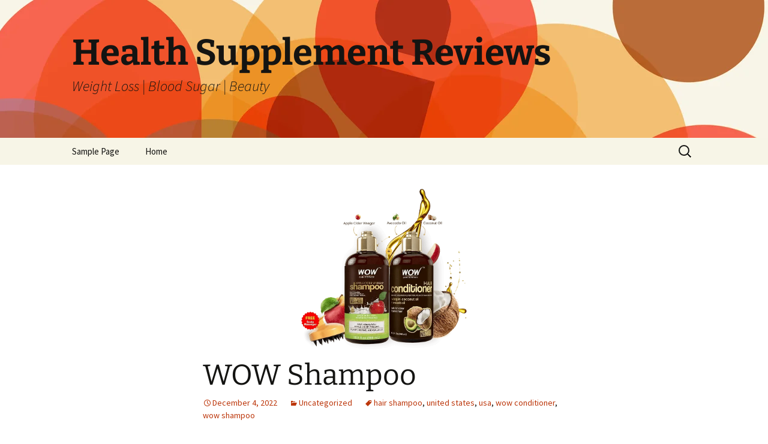

--- FILE ---
content_type: text/html; charset=UTF-8
request_url: https://dietarysupplementu.com/wow-shampoo/
body_size: 12379
content:
<!DOCTYPE html>
<html lang="en-US" prefix="og: https://ogp.me/ns#">
<head>
	<meta charset="UTF-8">
	<meta name="viewport" content="width=device-width, initial-scale=1.0">
	<title>WOW Shampoo - Health Supplement Reviews</title>
	<link rel="profile" href="https://gmpg.org/xfn/11">
	<link rel="pingback" href="https://dietarysupplementu.com/xmlrpc.php">
		<style>img:is([sizes="auto" i], [sizes^="auto," i]) { contain-intrinsic-size: 3000px 1500px }</style>
	
<!-- Search Engine Optimization by Rank Math - https://rankmath.com/ -->
<meta name="description" content="Packed with ultra-rich natural ingredients, WOW Apple Cider Vinegar Shampoo and Coconut Avocado hair conditioner is the dynamic solution to revive your hair"/>
<meta name="robots" content="index, follow, max-snippet:-1, max-video-preview:-1, max-image-preview:large"/>
<link rel="canonical" href="https://dietarysupplementu.com/wow-shampoo/" />
<meta property="og:locale" content="en_US" />
<meta property="og:type" content="article" />
<meta property="og:title" content="WOW Shampoo - Health Supplement Reviews" />
<meta property="og:description" content="Packed with ultra-rich natural ingredients, WOW Apple Cider Vinegar Shampoo and Coconut Avocado hair conditioner is the dynamic solution to revive your hair" />
<meta property="og:url" content="https://dietarysupplementu.com/wow-shampoo/" />
<meta property="og:site_name" content="Health Supplement Reviews" />
<meta property="article:tag" content="hair shampoo" />
<meta property="article:tag" content="united states" />
<meta property="article:tag" content="usa" />
<meta property="article:tag" content="wow conditioner" />
<meta property="article:tag" content="wow shampoo" />
<meta property="article:section" content="Uncategorized" />
<meta property="og:updated_time" content="2023-02-08T12:48:53+00:00" />
<meta property="og:image" content="https://dietarysupplementu.com/wp-content/uploads/2022/12/banner-prod-min.png" />
<meta property="og:image:secure_url" content="https://dietarysupplementu.com/wp-content/uploads/2022/12/banner-prod-min.png" />
<meta property="og:image:width" content="761" />
<meta property="og:image:height" content="745" />
<meta property="og:image:alt" content="wow-shampoo" />
<meta property="og:image:type" content="image/png" />
<meta property="article:published_time" content="2022-12-04T14:14:51+00:00" />
<meta property="article:modified_time" content="2023-02-08T12:48:53+00:00" />
<meta name="twitter:card" content="summary_large_image" />
<meta name="twitter:title" content="WOW Shampoo - Health Supplement Reviews" />
<meta name="twitter:description" content="Packed with ultra-rich natural ingredients, WOW Apple Cider Vinegar Shampoo and Coconut Avocado hair conditioner is the dynamic solution to revive your hair" />
<meta name="twitter:image" content="https://dietarysupplementu.com/wp-content/uploads/2022/12/banner-prod-min.png" />
<meta name="twitter:label1" content="Written by" />
<meta name="twitter:data1" content="Robert" />
<meta name="twitter:label2" content="Time to read" />
<meta name="twitter:data2" content="1 minute" />
<script type="application/ld+json" class="rank-math-schema">{"@context":"https://schema.org","@graph":[{"@type":["Person","Organization"],"@id":"https://dietarysupplementu.com/#person","name":"beingfitandhealthyrocks.com"},{"@type":"WebSite","@id":"https://dietarysupplementu.com/#website","url":"https://dietarysupplementu.com","name":"beingfitandhealthyrocks.com","publisher":{"@id":"https://dietarysupplementu.com/#person"},"inLanguage":"en-US"},{"@type":"ImageObject","@id":"https://dietarysupplementu.com/wp-content/uploads/2022/12/banner-prod-min.png","url":"https://dietarysupplementu.com/wp-content/uploads/2022/12/banner-prod-min.png","width":"761","height":"745","caption":"wow-shampoo","inLanguage":"en-US"},{"@type":"WebPage","@id":"https://dietarysupplementu.com/wow-shampoo/#webpage","url":"https://dietarysupplementu.com/wow-shampoo/","name":"WOW Shampoo - Health Supplement Reviews","datePublished":"2022-12-04T14:14:51+00:00","dateModified":"2023-02-08T12:48:53+00:00","isPartOf":{"@id":"https://dietarysupplementu.com/#website"},"primaryImageOfPage":{"@id":"https://dietarysupplementu.com/wp-content/uploads/2022/12/banner-prod-min.png"},"inLanguage":"en-US"},{"@type":"Person","@id":"https://dietarysupplementu.com/author/yash13inngmail-com/","name":"Robert","url":"https://dietarysupplementu.com/author/yash13inngmail-com/","image":{"@type":"ImageObject","@id":"https://secure.gravatar.com/avatar/4bfc4e2a918324b9e0adfa91fb451be88eb3a615e2ed21f86fe4b4919a203d9a?s=96&amp;d=mm&amp;r=g","url":"https://secure.gravatar.com/avatar/4bfc4e2a918324b9e0adfa91fb451be88eb3a615e2ed21f86fe4b4919a203d9a?s=96&amp;d=mm&amp;r=g","caption":"Robert","inLanguage":"en-US"},"sameAs":["https://dietarysupplementu.com"]},{"@type":"BlogPosting","headline":"WOW Shampoo - Health Supplement Reviews","keywords":"wow shampoo","datePublished":"2022-12-04T14:14:51+00:00","dateModified":"2023-02-08T12:48:53+00:00","articleSection":"Uncategorized","author":{"@id":"https://dietarysupplementu.com/author/yash13inngmail-com/","name":"Robert"},"publisher":{"@id":"https://dietarysupplementu.com/#person"},"description":"Packed with ultra-rich natural ingredients, WOW Apple Cider Vinegar Shampoo and Coconut Avocado hair conditioner is the dynamic solution to revive your hair","name":"WOW Shampoo - Health Supplement Reviews","@id":"https://dietarysupplementu.com/wow-shampoo/#richSnippet","isPartOf":{"@id":"https://dietarysupplementu.com/wow-shampoo/#webpage"},"image":{"@id":"https://dietarysupplementu.com/wp-content/uploads/2022/12/banner-prod-min.png"},"inLanguage":"en-US","mainEntityOfPage":{"@id":"https://dietarysupplementu.com/wow-shampoo/#webpage"}}]}</script>
<!-- /Rank Math WordPress SEO plugin -->

<link rel="alternate" type="application/rss+xml" title="Health Supplement Reviews &raquo; Feed" href="https://dietarysupplementu.com/feed/" />
<link rel="alternate" type="application/rss+xml" title="Health Supplement Reviews &raquo; Comments Feed" href="https://dietarysupplementu.com/comments/feed/" />
<script>
window._wpemojiSettings = {"baseUrl":"https:\/\/s.w.org\/images\/core\/emoji\/16.0.1\/72x72\/","ext":".png","svgUrl":"https:\/\/s.w.org\/images\/core\/emoji\/16.0.1\/svg\/","svgExt":".svg","source":{"concatemoji":"https:\/\/dietarysupplementu.com\/wp-includes\/js\/wp-emoji-release.min.js?ver=6.8.3"}};
/*! This file is auto-generated */
!function(s,n){var o,i,e;function c(e){try{var t={supportTests:e,timestamp:(new Date).valueOf()};sessionStorage.setItem(o,JSON.stringify(t))}catch(e){}}function p(e,t,n){e.clearRect(0,0,e.canvas.width,e.canvas.height),e.fillText(t,0,0);var t=new Uint32Array(e.getImageData(0,0,e.canvas.width,e.canvas.height).data),a=(e.clearRect(0,0,e.canvas.width,e.canvas.height),e.fillText(n,0,0),new Uint32Array(e.getImageData(0,0,e.canvas.width,e.canvas.height).data));return t.every(function(e,t){return e===a[t]})}function u(e,t){e.clearRect(0,0,e.canvas.width,e.canvas.height),e.fillText(t,0,0);for(var n=e.getImageData(16,16,1,1),a=0;a<n.data.length;a++)if(0!==n.data[a])return!1;return!0}function f(e,t,n,a){switch(t){case"flag":return n(e,"\ud83c\udff3\ufe0f\u200d\u26a7\ufe0f","\ud83c\udff3\ufe0f\u200b\u26a7\ufe0f")?!1:!n(e,"\ud83c\udde8\ud83c\uddf6","\ud83c\udde8\u200b\ud83c\uddf6")&&!n(e,"\ud83c\udff4\udb40\udc67\udb40\udc62\udb40\udc65\udb40\udc6e\udb40\udc67\udb40\udc7f","\ud83c\udff4\u200b\udb40\udc67\u200b\udb40\udc62\u200b\udb40\udc65\u200b\udb40\udc6e\u200b\udb40\udc67\u200b\udb40\udc7f");case"emoji":return!a(e,"\ud83e\udedf")}return!1}function g(e,t,n,a){var r="undefined"!=typeof WorkerGlobalScope&&self instanceof WorkerGlobalScope?new OffscreenCanvas(300,150):s.createElement("canvas"),o=r.getContext("2d",{willReadFrequently:!0}),i=(o.textBaseline="top",o.font="600 32px Arial",{});return e.forEach(function(e){i[e]=t(o,e,n,a)}),i}function t(e){var t=s.createElement("script");t.src=e,t.defer=!0,s.head.appendChild(t)}"undefined"!=typeof Promise&&(o="wpEmojiSettingsSupports",i=["flag","emoji"],n.supports={everything:!0,everythingExceptFlag:!0},e=new Promise(function(e){s.addEventListener("DOMContentLoaded",e,{once:!0})}),new Promise(function(t){var n=function(){try{var e=JSON.parse(sessionStorage.getItem(o));if("object"==typeof e&&"number"==typeof e.timestamp&&(new Date).valueOf()<e.timestamp+604800&&"object"==typeof e.supportTests)return e.supportTests}catch(e){}return null}();if(!n){if("undefined"!=typeof Worker&&"undefined"!=typeof OffscreenCanvas&&"undefined"!=typeof URL&&URL.createObjectURL&&"undefined"!=typeof Blob)try{var e="postMessage("+g.toString()+"("+[JSON.stringify(i),f.toString(),p.toString(),u.toString()].join(",")+"));",a=new Blob([e],{type:"text/javascript"}),r=new Worker(URL.createObjectURL(a),{name:"wpTestEmojiSupports"});return void(r.onmessage=function(e){c(n=e.data),r.terminate(),t(n)})}catch(e){}c(n=g(i,f,p,u))}t(n)}).then(function(e){for(var t in e)n.supports[t]=e[t],n.supports.everything=n.supports.everything&&n.supports[t],"flag"!==t&&(n.supports.everythingExceptFlag=n.supports.everythingExceptFlag&&n.supports[t]);n.supports.everythingExceptFlag=n.supports.everythingExceptFlag&&!n.supports.flag,n.DOMReady=!1,n.readyCallback=function(){n.DOMReady=!0}}).then(function(){return e}).then(function(){var e;n.supports.everything||(n.readyCallback(),(e=n.source||{}).concatemoji?t(e.concatemoji):e.wpemoji&&e.twemoji&&(t(e.twemoji),t(e.wpemoji)))}))}((window,document),window._wpemojiSettings);
</script>

<style id='wp-emoji-styles-inline-css'>

	img.wp-smiley, img.emoji {
		display: inline !important;
		border: none !important;
		box-shadow: none !important;
		height: 1em !important;
		width: 1em !important;
		margin: 0 0.07em !important;
		vertical-align: -0.1em !important;
		background: none !important;
		padding: 0 !important;
	}
</style>
<link rel='stylesheet' id='wp-block-library-css' href='https://dietarysupplementu.com/wp-includes/css/dist/block-library/style.min.css?ver=6.8.3' media='all' />
<style id='wp-block-library-theme-inline-css'>
.wp-block-audio :where(figcaption){color:#555;font-size:13px;text-align:center}.is-dark-theme .wp-block-audio :where(figcaption){color:#ffffffa6}.wp-block-audio{margin:0 0 1em}.wp-block-code{border:1px solid #ccc;border-radius:4px;font-family:Menlo,Consolas,monaco,monospace;padding:.8em 1em}.wp-block-embed :where(figcaption){color:#555;font-size:13px;text-align:center}.is-dark-theme .wp-block-embed :where(figcaption){color:#ffffffa6}.wp-block-embed{margin:0 0 1em}.blocks-gallery-caption{color:#555;font-size:13px;text-align:center}.is-dark-theme .blocks-gallery-caption{color:#ffffffa6}:root :where(.wp-block-image figcaption){color:#555;font-size:13px;text-align:center}.is-dark-theme :root :where(.wp-block-image figcaption){color:#ffffffa6}.wp-block-image{margin:0 0 1em}.wp-block-pullquote{border-bottom:4px solid;border-top:4px solid;color:currentColor;margin-bottom:1.75em}.wp-block-pullquote cite,.wp-block-pullquote footer,.wp-block-pullquote__citation{color:currentColor;font-size:.8125em;font-style:normal;text-transform:uppercase}.wp-block-quote{border-left:.25em solid;margin:0 0 1.75em;padding-left:1em}.wp-block-quote cite,.wp-block-quote footer{color:currentColor;font-size:.8125em;font-style:normal;position:relative}.wp-block-quote:where(.has-text-align-right){border-left:none;border-right:.25em solid;padding-left:0;padding-right:1em}.wp-block-quote:where(.has-text-align-center){border:none;padding-left:0}.wp-block-quote.is-large,.wp-block-quote.is-style-large,.wp-block-quote:where(.is-style-plain){border:none}.wp-block-search .wp-block-search__label{font-weight:700}.wp-block-search__button{border:1px solid #ccc;padding:.375em .625em}:where(.wp-block-group.has-background){padding:1.25em 2.375em}.wp-block-separator.has-css-opacity{opacity:.4}.wp-block-separator{border:none;border-bottom:2px solid;margin-left:auto;margin-right:auto}.wp-block-separator.has-alpha-channel-opacity{opacity:1}.wp-block-separator:not(.is-style-wide):not(.is-style-dots){width:100px}.wp-block-separator.has-background:not(.is-style-dots){border-bottom:none;height:1px}.wp-block-separator.has-background:not(.is-style-wide):not(.is-style-dots){height:2px}.wp-block-table{margin:0 0 1em}.wp-block-table td,.wp-block-table th{word-break:normal}.wp-block-table :where(figcaption){color:#555;font-size:13px;text-align:center}.is-dark-theme .wp-block-table :where(figcaption){color:#ffffffa6}.wp-block-video :where(figcaption){color:#555;font-size:13px;text-align:center}.is-dark-theme .wp-block-video :where(figcaption){color:#ffffffa6}.wp-block-video{margin:0 0 1em}:root :where(.wp-block-template-part.has-background){margin-bottom:0;margin-top:0;padding:1.25em 2.375em}
</style>
<style id='classic-theme-styles-inline-css'>
/*! This file is auto-generated */
.wp-block-button__link{color:#fff;background-color:#32373c;border-radius:9999px;box-shadow:none;text-decoration:none;padding:calc(.667em + 2px) calc(1.333em + 2px);font-size:1.125em}.wp-block-file__button{background:#32373c;color:#fff;text-decoration:none}
</style>
<style id='global-styles-inline-css'>
:root{--wp--preset--aspect-ratio--square: 1;--wp--preset--aspect-ratio--4-3: 4/3;--wp--preset--aspect-ratio--3-4: 3/4;--wp--preset--aspect-ratio--3-2: 3/2;--wp--preset--aspect-ratio--2-3: 2/3;--wp--preset--aspect-ratio--16-9: 16/9;--wp--preset--aspect-ratio--9-16: 9/16;--wp--preset--color--black: #000000;--wp--preset--color--cyan-bluish-gray: #abb8c3;--wp--preset--color--white: #fff;--wp--preset--color--pale-pink: #f78da7;--wp--preset--color--vivid-red: #cf2e2e;--wp--preset--color--luminous-vivid-orange: #ff6900;--wp--preset--color--luminous-vivid-amber: #fcb900;--wp--preset--color--light-green-cyan: #7bdcb5;--wp--preset--color--vivid-green-cyan: #00d084;--wp--preset--color--pale-cyan-blue: #8ed1fc;--wp--preset--color--vivid-cyan-blue: #0693e3;--wp--preset--color--vivid-purple: #9b51e0;--wp--preset--color--dark-gray: #141412;--wp--preset--color--red: #bc360a;--wp--preset--color--medium-orange: #db572f;--wp--preset--color--light-orange: #ea9629;--wp--preset--color--yellow: #fbca3c;--wp--preset--color--dark-brown: #220e10;--wp--preset--color--medium-brown: #722d19;--wp--preset--color--light-brown: #eadaa6;--wp--preset--color--beige: #e8e5ce;--wp--preset--color--off-white: #f7f5e7;--wp--preset--gradient--vivid-cyan-blue-to-vivid-purple: linear-gradient(135deg,rgba(6,147,227,1) 0%,rgb(155,81,224) 100%);--wp--preset--gradient--light-green-cyan-to-vivid-green-cyan: linear-gradient(135deg,rgb(122,220,180) 0%,rgb(0,208,130) 100%);--wp--preset--gradient--luminous-vivid-amber-to-luminous-vivid-orange: linear-gradient(135deg,rgba(252,185,0,1) 0%,rgba(255,105,0,1) 100%);--wp--preset--gradient--luminous-vivid-orange-to-vivid-red: linear-gradient(135deg,rgba(255,105,0,1) 0%,rgb(207,46,46) 100%);--wp--preset--gradient--very-light-gray-to-cyan-bluish-gray: linear-gradient(135deg,rgb(238,238,238) 0%,rgb(169,184,195) 100%);--wp--preset--gradient--cool-to-warm-spectrum: linear-gradient(135deg,rgb(74,234,220) 0%,rgb(151,120,209) 20%,rgb(207,42,186) 40%,rgb(238,44,130) 60%,rgb(251,105,98) 80%,rgb(254,248,76) 100%);--wp--preset--gradient--blush-light-purple: linear-gradient(135deg,rgb(255,206,236) 0%,rgb(152,150,240) 100%);--wp--preset--gradient--blush-bordeaux: linear-gradient(135deg,rgb(254,205,165) 0%,rgb(254,45,45) 50%,rgb(107,0,62) 100%);--wp--preset--gradient--luminous-dusk: linear-gradient(135deg,rgb(255,203,112) 0%,rgb(199,81,192) 50%,rgb(65,88,208) 100%);--wp--preset--gradient--pale-ocean: linear-gradient(135deg,rgb(255,245,203) 0%,rgb(182,227,212) 50%,rgb(51,167,181) 100%);--wp--preset--gradient--electric-grass: linear-gradient(135deg,rgb(202,248,128) 0%,rgb(113,206,126) 100%);--wp--preset--gradient--midnight: linear-gradient(135deg,rgb(2,3,129) 0%,rgb(40,116,252) 100%);--wp--preset--gradient--autumn-brown: linear-gradient(135deg, rgba(226,45,15,1) 0%, rgba(158,25,13,1) 100%);--wp--preset--gradient--sunset-yellow: linear-gradient(135deg, rgba(233,139,41,1) 0%, rgba(238,179,95,1) 100%);--wp--preset--gradient--light-sky: linear-gradient(135deg,rgba(228,228,228,1.0) 0%,rgba(208,225,252,1.0) 100%);--wp--preset--gradient--dark-sky: linear-gradient(135deg,rgba(0,0,0,1.0) 0%,rgba(56,61,69,1.0) 100%);--wp--preset--font-size--small: 13px;--wp--preset--font-size--medium: 20px;--wp--preset--font-size--large: 36px;--wp--preset--font-size--x-large: 42px;--wp--preset--spacing--20: 0.44rem;--wp--preset--spacing--30: 0.67rem;--wp--preset--spacing--40: 1rem;--wp--preset--spacing--50: 1.5rem;--wp--preset--spacing--60: 2.25rem;--wp--preset--spacing--70: 3.38rem;--wp--preset--spacing--80: 5.06rem;--wp--preset--shadow--natural: 6px 6px 9px rgba(0, 0, 0, 0.2);--wp--preset--shadow--deep: 12px 12px 50px rgba(0, 0, 0, 0.4);--wp--preset--shadow--sharp: 6px 6px 0px rgba(0, 0, 0, 0.2);--wp--preset--shadow--outlined: 6px 6px 0px -3px rgba(255, 255, 255, 1), 6px 6px rgba(0, 0, 0, 1);--wp--preset--shadow--crisp: 6px 6px 0px rgba(0, 0, 0, 1);}:where(.is-layout-flex){gap: 0.5em;}:where(.is-layout-grid){gap: 0.5em;}body .is-layout-flex{display: flex;}.is-layout-flex{flex-wrap: wrap;align-items: center;}.is-layout-flex > :is(*, div){margin: 0;}body .is-layout-grid{display: grid;}.is-layout-grid > :is(*, div){margin: 0;}:where(.wp-block-columns.is-layout-flex){gap: 2em;}:where(.wp-block-columns.is-layout-grid){gap: 2em;}:where(.wp-block-post-template.is-layout-flex){gap: 1.25em;}:where(.wp-block-post-template.is-layout-grid){gap: 1.25em;}.has-black-color{color: var(--wp--preset--color--black) !important;}.has-cyan-bluish-gray-color{color: var(--wp--preset--color--cyan-bluish-gray) !important;}.has-white-color{color: var(--wp--preset--color--white) !important;}.has-pale-pink-color{color: var(--wp--preset--color--pale-pink) !important;}.has-vivid-red-color{color: var(--wp--preset--color--vivid-red) !important;}.has-luminous-vivid-orange-color{color: var(--wp--preset--color--luminous-vivid-orange) !important;}.has-luminous-vivid-amber-color{color: var(--wp--preset--color--luminous-vivid-amber) !important;}.has-light-green-cyan-color{color: var(--wp--preset--color--light-green-cyan) !important;}.has-vivid-green-cyan-color{color: var(--wp--preset--color--vivid-green-cyan) !important;}.has-pale-cyan-blue-color{color: var(--wp--preset--color--pale-cyan-blue) !important;}.has-vivid-cyan-blue-color{color: var(--wp--preset--color--vivid-cyan-blue) !important;}.has-vivid-purple-color{color: var(--wp--preset--color--vivid-purple) !important;}.has-black-background-color{background-color: var(--wp--preset--color--black) !important;}.has-cyan-bluish-gray-background-color{background-color: var(--wp--preset--color--cyan-bluish-gray) !important;}.has-white-background-color{background-color: var(--wp--preset--color--white) !important;}.has-pale-pink-background-color{background-color: var(--wp--preset--color--pale-pink) !important;}.has-vivid-red-background-color{background-color: var(--wp--preset--color--vivid-red) !important;}.has-luminous-vivid-orange-background-color{background-color: var(--wp--preset--color--luminous-vivid-orange) !important;}.has-luminous-vivid-amber-background-color{background-color: var(--wp--preset--color--luminous-vivid-amber) !important;}.has-light-green-cyan-background-color{background-color: var(--wp--preset--color--light-green-cyan) !important;}.has-vivid-green-cyan-background-color{background-color: var(--wp--preset--color--vivid-green-cyan) !important;}.has-pale-cyan-blue-background-color{background-color: var(--wp--preset--color--pale-cyan-blue) !important;}.has-vivid-cyan-blue-background-color{background-color: var(--wp--preset--color--vivid-cyan-blue) !important;}.has-vivid-purple-background-color{background-color: var(--wp--preset--color--vivid-purple) !important;}.has-black-border-color{border-color: var(--wp--preset--color--black) !important;}.has-cyan-bluish-gray-border-color{border-color: var(--wp--preset--color--cyan-bluish-gray) !important;}.has-white-border-color{border-color: var(--wp--preset--color--white) !important;}.has-pale-pink-border-color{border-color: var(--wp--preset--color--pale-pink) !important;}.has-vivid-red-border-color{border-color: var(--wp--preset--color--vivid-red) !important;}.has-luminous-vivid-orange-border-color{border-color: var(--wp--preset--color--luminous-vivid-orange) !important;}.has-luminous-vivid-amber-border-color{border-color: var(--wp--preset--color--luminous-vivid-amber) !important;}.has-light-green-cyan-border-color{border-color: var(--wp--preset--color--light-green-cyan) !important;}.has-vivid-green-cyan-border-color{border-color: var(--wp--preset--color--vivid-green-cyan) !important;}.has-pale-cyan-blue-border-color{border-color: var(--wp--preset--color--pale-cyan-blue) !important;}.has-vivid-cyan-blue-border-color{border-color: var(--wp--preset--color--vivid-cyan-blue) !important;}.has-vivid-purple-border-color{border-color: var(--wp--preset--color--vivid-purple) !important;}.has-vivid-cyan-blue-to-vivid-purple-gradient-background{background: var(--wp--preset--gradient--vivid-cyan-blue-to-vivid-purple) !important;}.has-light-green-cyan-to-vivid-green-cyan-gradient-background{background: var(--wp--preset--gradient--light-green-cyan-to-vivid-green-cyan) !important;}.has-luminous-vivid-amber-to-luminous-vivid-orange-gradient-background{background: var(--wp--preset--gradient--luminous-vivid-amber-to-luminous-vivid-orange) !important;}.has-luminous-vivid-orange-to-vivid-red-gradient-background{background: var(--wp--preset--gradient--luminous-vivid-orange-to-vivid-red) !important;}.has-very-light-gray-to-cyan-bluish-gray-gradient-background{background: var(--wp--preset--gradient--very-light-gray-to-cyan-bluish-gray) !important;}.has-cool-to-warm-spectrum-gradient-background{background: var(--wp--preset--gradient--cool-to-warm-spectrum) !important;}.has-blush-light-purple-gradient-background{background: var(--wp--preset--gradient--blush-light-purple) !important;}.has-blush-bordeaux-gradient-background{background: var(--wp--preset--gradient--blush-bordeaux) !important;}.has-luminous-dusk-gradient-background{background: var(--wp--preset--gradient--luminous-dusk) !important;}.has-pale-ocean-gradient-background{background: var(--wp--preset--gradient--pale-ocean) !important;}.has-electric-grass-gradient-background{background: var(--wp--preset--gradient--electric-grass) !important;}.has-midnight-gradient-background{background: var(--wp--preset--gradient--midnight) !important;}.has-small-font-size{font-size: var(--wp--preset--font-size--small) !important;}.has-medium-font-size{font-size: var(--wp--preset--font-size--medium) !important;}.has-large-font-size{font-size: var(--wp--preset--font-size--large) !important;}.has-x-large-font-size{font-size: var(--wp--preset--font-size--x-large) !important;}
:where(.wp-block-post-template.is-layout-flex){gap: 1.25em;}:where(.wp-block-post-template.is-layout-grid){gap: 1.25em;}
:where(.wp-block-columns.is-layout-flex){gap: 2em;}:where(.wp-block-columns.is-layout-grid){gap: 2em;}
:root :where(.wp-block-pullquote){font-size: 1.5em;line-height: 1.6;}
</style>
<link rel='stylesheet' id='hostinger-reach-subscription-block-css' href='https://dietarysupplementu.com/wp-content/plugins/hostinger-reach/frontend/dist/blocks/subscription.css?ver=1764245254' media='all' />
<link rel='stylesheet' id='twentythirteen-fonts-css' href='https://dietarysupplementu.com/wp-content/themes/twentythirteen/fonts/source-sans-pro-plus-bitter.css?ver=20230328' media='all' />
<link rel='stylesheet' id='genericons-css' href='https://dietarysupplementu.com/wp-content/themes/twentythirteen/genericons/genericons.css?ver=3.0.3' media='all' />
<link rel='stylesheet' id='twentythirteen-style-css' href='https://dietarysupplementu.com/wp-content/themes/twentythirteen/style.css?ver=20250415' media='all' />
<link rel='stylesheet' id='twentythirteen-block-style-css' href='https://dietarysupplementu.com/wp-content/themes/twentythirteen/css/blocks.css?ver=20240520' media='all' />
<script src="https://dietarysupplementu.com/wp-includes/js/jquery/jquery.min.js?ver=3.7.1" id="jquery-core-js"></script>
<script src="https://dietarysupplementu.com/wp-includes/js/jquery/jquery-migrate.min.js?ver=3.4.1" id="jquery-migrate-js"></script>
<script src="https://dietarysupplementu.com/wp-content/themes/twentythirteen/js/functions.js?ver=20230526" id="twentythirteen-script-js" defer data-wp-strategy="defer"></script>
<link rel="https://api.w.org/" href="https://dietarysupplementu.com/wp-json/" /><link rel="alternate" title="JSON" type="application/json" href="https://dietarysupplementu.com/wp-json/wp/v2/posts/195" /><link rel="EditURI" type="application/rsd+xml" title="RSD" href="https://dietarysupplementu.com/xmlrpc.php?rsd" />
<meta name="generator" content="WordPress 6.8.3" />
<link rel='shortlink' href='https://dietarysupplementu.com/?p=195' />
<link rel="alternate" title="oEmbed (JSON)" type="application/json+oembed" href="https://dietarysupplementu.com/wp-json/oembed/1.0/embed?url=https%3A%2F%2Fdietarysupplementu.com%2Fwow-shampoo%2F" />
<link rel="alternate" title="oEmbed (XML)" type="text/xml+oembed" href="https://dietarysupplementu.com/wp-json/oembed/1.0/embed?url=https%3A%2F%2Fdietarysupplementu.com%2Fwow-shampoo%2F&#038;format=xml" />

		<!-- GA Google Analytics @ https://m0n.co/ga -->
		<script async src="https://www.googletagmanager.com/gtag/js?id=UA-219103459-2"></script>
		<script>
			window.dataLayer = window.dataLayer || [];
			function gtag(){dataLayer.push(arguments);}
			gtag('js', new Date());
			gtag('config', 'UA-219103459-2');
		</script>

	<meta name="msvalidate.01" content="CD7004D2EECC0D0FA160272D9221841B" />
	<style type="text/css" id="twentythirteen-header-css">
		.site-header {
		background: url(https://dietarysupplementu.com/wp-content/themes/twentythirteen/images/headers/circle.png) no-repeat scroll top;
		background-size: 1600px auto;
	}
	@media (max-width: 767px) {
		.site-header {
			background-size: 768px auto;
		}
	}
	@media (max-width: 359px) {
		.site-header {
			background-size: 360px auto;
		}
	}
			</style>
	<link rel="icon" href="https://dietarysupplementu.com/wp-content/uploads/2023/06/icons8-heart-health-48.png" sizes="32x32" />
<link rel="icon" href="https://dietarysupplementu.com/wp-content/uploads/2023/06/icons8-heart-health-48.png" sizes="192x192" />
<link rel="apple-touch-icon" href="https://dietarysupplementu.com/wp-content/uploads/2023/06/icons8-heart-health-48.png" />
<meta name="msapplication-TileImage" content="https://dietarysupplementu.com/wp-content/uploads/2023/06/icons8-heart-health-48.png" />
</head>

<body class="wp-singular post-template-default single single-post postid-195 single-format-standard wp-embed-responsive wp-theme-twentythirteen single-author">
		<div id="page" class="hfeed site">
		<a class="screen-reader-text skip-link" href="#content">
			Skip to content		</a>
		<header id="masthead" class="site-header">
					<a class="home-link" href="https://dietarysupplementu.com/" rel="home" >
				<h1 class="site-title">Health Supplement Reviews</h1>
				<h2 class="site-description">Weight Loss | Blood Sugar | Beauty</h2>
			</a>

			<div id="navbar" class="navbar">
				<nav id="site-navigation" class="navigation main-navigation">
					<button class="menu-toggle">Menu</button>
					<div class="menu-menu-1-container"><ul id="primary-menu" class="nav-menu"><li id="menu-item-164" class="menu-item menu-item-type-post_type menu-item-object-page menu-item-164"><a href="https://dietarysupplementu.com/sample-page/">Sample Page</a></li>
<li id="menu-item-163" class="menu-item menu-item-type-custom menu-item-object-custom menu-item-home menu-item-163"><a href="https://dietarysupplementu.com/">Home</a></li>
</ul></div>					<form role="search" method="get" class="search-form" action="https://dietarysupplementu.com/">
				<label>
					<span class="screen-reader-text">Search for:</span>
					<input type="search" class="search-field" placeholder="Search &hellip;" value="" name="s" />
				</label>
				<input type="submit" class="search-submit" value="Search" />
			</form>				</nav><!-- #site-navigation -->
			</div><!-- #navbar -->
		</header><!-- #masthead -->

		<div id="main" class="site-main">

	<div id="primary" class="content-area">
		<div id="content" class="site-content" role="main">

			
				
<article id="post-195" class="post-195 post type-post status-publish format-standard has-post-thumbnail hentry category-uncategorized tag-hair-shampoo tag-united-states tag-usa tag-wow-conditioner tag-wow-shampoo">
	<header class="entry-header">
				<div class="entry-thumbnail">
			<img width="276" height="270" src="https://dietarysupplementu.com/wp-content/uploads/2022/12/banner-prod-min.png" class="attachment-post-thumbnail size-post-thumbnail wp-post-image" alt="wow-shampoo" decoding="async" fetchpriority="high" srcset="https://dietarysupplementu.com/wp-content/uploads/2022/12/banner-prod-min.png 761w, https://dietarysupplementu.com/wp-content/uploads/2022/12/banner-prod-min-300x294.png 300w" sizes="(max-width: 276px) 100vw, 276px" />		</div>
		
				<h1 class="entry-title">WOW Shampoo</h1>
		
		<div class="entry-meta">
			<span class="date"><a href="https://dietarysupplementu.com/wow-shampoo/" title="Permalink to WOW Shampoo" rel="bookmark"><time class="entry-date" datetime="2022-12-04T14:14:51+00:00">December 4, 2022</time></a></span><span class="categories-links"><a href="https://dietarysupplementu.com/category/uncategorized/" rel="category tag">Uncategorized</a></span><span class="tags-links"><a href="https://dietarysupplementu.com/tag/hair-shampoo/" rel="tag">hair shampoo</a>, <a href="https://dietarysupplementu.com/tag/united-states/" rel="tag">united states</a>, <a href="https://dietarysupplementu.com/tag/usa/" rel="tag">usa</a>, <a href="https://dietarysupplementu.com/tag/wow-conditioner/" rel="tag">wow conditioner</a>, <a href="https://dietarysupplementu.com/tag/wow-shampoo/" rel="tag">wow shampoo</a></span><span class="author vcard"><a class="url fn n" href="https://dietarysupplementu.com/author/yash13inngmail-com/" title="View all posts by Robert" rel="author">Robert</a></span>					</div><!-- .entry-meta -->
	</header><!-- .entry-header -->

		<div class="entry-content">
		
<p>Packed with ultra-rich natural ingredients, WOW Apple Cider Vinegar Shampoo and Coconut Avocado hair conditioner is the dynamic solution to revive your hair and scalp. This <a href="https://wowshampoo-us.com/" target="_blank" rel="noopener">WOW shampoo</a> and conditioner&#8217;s bioactive formula will leave your hair smoother, stronger and flake free.</p>



<figure class="wp-block-image size-full"><a href="https://wowshampoo-us.com/" target="_blank" rel="noopener"><img decoding="async" width="761" height="745" src="https://dietarysupplementu.com/wp-content/uploads/2022/12/banner-prod-min.png" alt="wow-shampoo" class="wp-image-196" srcset="https://dietarysupplementu.com/wp-content/uploads/2022/12/banner-prod-min.png 761w, https://dietarysupplementu.com/wp-content/uploads/2022/12/banner-prod-min-300x294.png 300w" sizes="(max-width: 761px) 100vw, 761px" /></a><figcaption class="wp-element-caption">Wow-Shampoo</figcaption></figure>



<h2 class="wp-block-heading"><strong>Introducing WOW Hair Care</strong></h2>



<p><strong>WOW Apple Cider Vinegar Shampoo</strong></p>



<p>This shampoo is packed with pure botanicals to gently clear build-up and dandruff on the scalp and nourish hair. Apple Cider Vinegar derived from fresh, Himalayan apples balances the scalp&#8217;s pH levels, while nettle leaf and saw palmetto extracts promote healthy hair growth. This formula is rich in ultra-nourishing ingredients like vitamin b5, almond oil, and argan oil to transform hair from root to tip.</p>



<p><strong>WOW Coconut Oil Conditioner</strong></p>



<p>Restore hair to its natural glory with our ultimate moisturizing conditioner infused with virgin coconut and avocado oils rich in vitamins, minerals, and fatty acids to replenish damaged tresses. Ideal for dry or stressed hair, this nourishing conditioner harnesses the power of natural, bioactive ingredients to leave hair feeling smoother, stronger and glossier than ever before. <a href="https://wowshampoo.us/" data-type="URL" data-id="https://wowshampoo.us/" target="_blank" rel="noopener">Wow Shampoo</a></p>



<h2 class="wp-block-heading"><strong>How Does WOW Hair Care Works?</strong></h2>



<h2 class="wp-block-heading"><strong>Deep Detox</strong></h2>



<p>The ACV helps get rid of excess oil, product deposits &amp; pesky flakes delivering deep scalp detox while leaving your hair lighter yet stronger!</p>



<h2 class="wp-block-heading"><strong>Rapid Repair</strong></h2>



<p>Enriched with botanicals it delivers the hydration &amp; nourishment to repair damage including &#8211; split ends, rapid fall, dryness, itchiness &amp; more.</p>



<h2 class="wp-block-heading"><strong>Scalp pH Balance</strong></h2>



<p>This helps fight bacterial &amp; fungal damage, while improving hair elasticity &amp; reducing the risk of breakage from coloring &amp; treatment.</p>



<h2 class="wp-block-heading"><strong>Follicle Rejuvenation</strong></h2>



<p>Stimulates dormant &amp; damaged hair follicles to support improved growth, adding volume &amp; density for longer &amp; stronger hair.</p>



<h2 class="wp-block-heading"><strong>Silkier Appearance</strong></h2>



<p>Improves the quality of your tresses to leave them looking smoother &amp; silkier, while also helping you avoid those frizzy bad hair days!</p>



<p><a href="https://wowshampoo-us.com/" target="_blank" rel="noopener">WOW Shampoo</a></p>
	</div><!-- .entry-content -->
	
	<footer class="entry-meta">
		
			</footer><!-- .entry-meta -->
</article><!-- #post -->
						<nav class="navigation post-navigation">
		<h1 class="screen-reader-text">
			Post navigation		</h1>
		<div class="nav-links">

			<a href="https://dietarysupplementu.com/glucorun/" rel="prev"><span class="meta-nav">&larr;</span> Glucorun</a>			<a href="https://dietarysupplementu.com/protetox/" rel="next">Protetox <span class="meta-nav">&rarr;</span></a>
		</div><!-- .nav-links -->
	</nav><!-- .navigation -->
						
<div id="comments" class="comments-area">

	
	
</div><!-- #comments -->

			
		</div><!-- #content -->
	</div><!-- #primary -->


		</div><!-- #main -->
		<footer id="colophon" class="site-footer">
				<div id="secondary" class="sidebar-container" role="complementary">
		<div class="widget-area">
			<aside id="block-2" class="widget widget_block widget_search"><form role="search" method="get" action="https://dietarysupplementu.com/" class="wp-block-search__button-outside wp-block-search__text-button wp-block-search"    ><label class="wp-block-search__label" for="wp-block-search__input-1" >Search</label><div class="wp-block-search__inside-wrapper " ><input class="wp-block-search__input" id="wp-block-search__input-1" placeholder="" value="" type="search" name="s" required /><button aria-label="Search" class="wp-block-search__button wp-element-button" type="submit" >Search</button></div></form></aside><aside id="block-3" class="widget widget_block"><div class="wp-block-group"><div class="wp-block-group__inner-container is-layout-flow wp-block-group-is-layout-flow"><h2 class="wp-block-heading">Recent Posts</h2><ul class="wp-block-latest-posts__list wp-block-latest-posts"><li><a class="wp-block-latest-posts__post-title" href="https://dietarysupplementu.com/keskara-enhance-male-sexual-function-and-boost-libido/">Keskara: Enhance Male Sexual Function and Boost Libido</a></li>
<li><a class="wp-block-latest-posts__post-title" href="https://dietarysupplementu.com/sugar-defender-a-natural-approach-to-diabetes-management/">Sugar Defender: A Natural Approach to Diabetes Management</a></li>
<li><a class="wp-block-latest-posts__post-title" href="https://dietarysupplementu.com/prostalite-your-natural-ally-in-the-fight-for-optimal-prostate-health/">Prostalite: Your Natural Ally in the Fight for Optimal Prostate Health</a></li>
<li><a class="wp-block-latest-posts__post-title" href="https://dietarysupplementu.com/java-burn-coffee-boost-your-metabolism-naturally/">Java Burn Coffee: Boost Your Metabolism Naturally</a></li>
<li><a class="wp-block-latest-posts__post-title" href="https://dietarysupplementu.com/unlocking-cognitive-potential-a-comprehensive-guide-to-synaboost/">Unlocking Cognitive Potential: A Comprehensive Guide to Synaboost</a></li>
</ul></div></div></aside><aside id="block-4" class="widget widget_block"><div class="wp-block-group"><div class="wp-block-group__inner-container is-layout-flow wp-block-group-is-layout-flow"><h2 class="wp-block-heading">Recent Comments</h2><div class="no-comments wp-block-latest-comments">No comments to show.</div></div></div></aside><aside id="block-5" class="widget widget_block"><div class="wp-block-group"><div class="wp-block-group__inner-container is-layout-flow wp-block-group-is-layout-flow"><h2 class="wp-block-heading">Archives</h2><ul class="wp-block-archives-list wp-block-archives">	<li><a href='https://dietarysupplementu.com/2025/01/'>January 2025</a></li>
	<li><a href='https://dietarysupplementu.com/2024/09/'>September 2024</a></li>
	<li><a href='https://dietarysupplementu.com/2024/08/'>August 2024</a></li>
	<li><a href='https://dietarysupplementu.com/2024/03/'>March 2024</a></li>
	<li><a href='https://dietarysupplementu.com/2023/08/'>August 2023</a></li>
	<li><a href='https://dietarysupplementu.com/2023/07/'>July 2023</a></li>
	<li><a href='https://dietarysupplementu.com/2023/06/'>June 2023</a></li>
	<li><a href='https://dietarysupplementu.com/2023/05/'>May 2023</a></li>
	<li><a href='https://dietarysupplementu.com/2023/03/'>March 2023</a></li>
	<li><a href='https://dietarysupplementu.com/2023/02/'>February 2023</a></li>
	<li><a href='https://dietarysupplementu.com/2022/12/'>December 2022</a></li>
	<li><a href='https://dietarysupplementu.com/2022/08/'>August 2022</a></li>
</ul></div></div></aside><aside id="block-6" class="widget widget_block"><div class="wp-block-group"><div class="wp-block-group__inner-container is-layout-flow wp-block-group-is-layout-flow"><h2 class="wp-block-heading">Categories</h2><ul class="wp-block-categories-list wp-block-categories">	<li class="cat-item cat-item-337"><a href="https://dietarysupplementu.com/category/health-wellness/">Health &amp; Wellness</a>
</li>
	<li class="cat-item cat-item-335"><a href="https://dietarysupplementu.com/category/health-and-wellness/">Health and Wellness</a>
</li>
	<li class="cat-item cat-item-1"><a href="https://dietarysupplementu.com/category/uncategorized/">Uncategorized</a>
</li>
</ul></div></div></aside>		</div><!-- .widget-area -->
	</div><!-- #secondary -->

			<div class="site-info">
												<a href="https://wordpress.org/" class="imprint">
					Proudly powered by WordPress				</a>
			</div><!-- .site-info -->
		</footer><!-- #colophon -->
	</div><!-- #page -->

	<script type="speculationrules">
{"prefetch":[{"source":"document","where":{"and":[{"href_matches":"\/*"},{"not":{"href_matches":["\/wp-*.php","\/wp-admin\/*","\/wp-content\/uploads\/*","\/wp-content\/*","\/wp-content\/plugins\/*","\/wp-content\/themes\/twentythirteen\/*","\/*\\?(.+)"]}},{"not":{"selector_matches":"a[rel~=\"nofollow\"]"}},{"not":{"selector_matches":".no-prefetch, .no-prefetch a"}}]},"eagerness":"conservative"}]}
</script>
<script id="hostinger-reach-subscription-block-view-js-extra">
var hostinger_reach_subscription_block_data = {"endpoint":"https:\/\/dietarysupplementu.com\/wp-json\/hostinger-reach\/v1\/contact","nonce":"eb0cbf27eb","translations":{"thanks":"Thanks for subscribing.","error":"Something went wrong. Please try again."}};
</script>
<script src="https://dietarysupplementu.com/wp-content/plugins/hostinger-reach/frontend/dist/blocks/subscription-view.js?ver=1764245254" id="hostinger-reach-subscription-block-view-js"></script>
<script src="https://dietarysupplementu.com/wp-includes/js/imagesloaded.min.js?ver=5.0.0" id="imagesloaded-js"></script>
<script src="https://dietarysupplementu.com/wp-includes/js/masonry.min.js?ver=4.2.2" id="masonry-js"></script>
<script src="https://dietarysupplementu.com/wp-includes/js/jquery/jquery.masonry.min.js?ver=3.1.2b" id="jquery-masonry-js"></script>
</body>
</html>


<!-- Page cached by LiteSpeed Cache 7.6.2 on 2026-01-21 14:18:47 -->